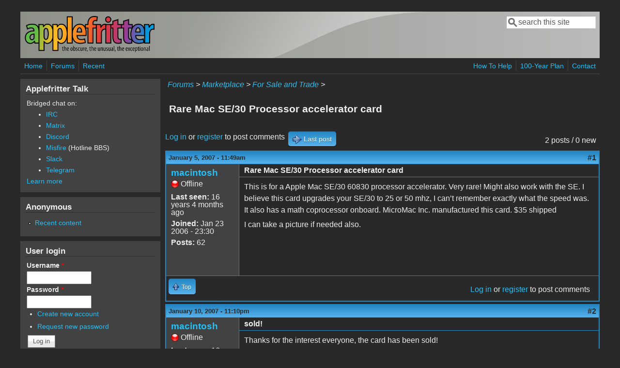

--- FILE ---
content_type: text/html; charset=utf-8
request_url: https://www.applefritter.com/node/19998
body_size: 5833
content:
<!DOCTYPE html>
<head>
  <meta http-equiv="Content-Type" content="text/html; charset=utf-8" />
<meta name="Generator" content="Drupal 7 (http://drupal.org)" />
<link rel="canonical" href="/node/19998" />
<link rel="shortlink" href="/node/19998" />
<meta name="viewport" content="width=device-width, initial-scale=1" />
<link rel="shortcut icon" href="https://www.applefritter.com/sites/all/themes/custom/favicon.ico" type="image/vnd.microsoft.icon" />
  <title>Rare Mac SE/30 Processor accelerator card | Applefritter</title>
  <link type="text/css" rel="stylesheet" href="https://www.applefritter.com/files/css/css_xE-rWrJf-fncB6ztZfd2huxqgxu4WO-qwma6Xer30m4.css" media="all" />
<link type="text/css" rel="stylesheet" href="https://www.applefritter.com/files/css/css_rvIFicmWKkXYl2JYsVFrl8j0OGzX2Fx5aCT09b-6u8o.css" media="all" />
<link type="text/css" rel="stylesheet" href="https://www.applefritter.com/files/css/css_o2X5wuVt5HJ4geyo5jHNkHdsWSXbsCFgkijkINed77I.css" media="all" />
<link type="text/css" rel="stylesheet" href="https://www.applefritter.com/files/css/css_pNZQxAQYDf_PFWdl6qE8R0Ghp74sRPLF_ZkNLGRFf_s.css" media="all" />
<link type="text/css" rel="stylesheet" href="https://www.applefritter.com/files/css/css_kNYed1_Son5mBdcZUWtVRADJTfNXxU_-_6PgqzEEmSE.css" media="only screen" />

<!--[if IE 8]>
<link type="text/css" rel="stylesheet" href="https://www.applefritter.com/sites/all/themes/mayo/css/ie8.css?r59run" media="all" />
<![endif]-->

<!--[if  IE 7]>
<link type="text/css" rel="stylesheet" href="https://www.applefritter.com/sites/all/themes/mayo/css/ie.css?r59run" media="all" />
<![endif]-->

<!--[if IE 6]>
<link type="text/css" rel="stylesheet" href="https://www.applefritter.com/sites/all/themes/mayo/css/ie6.css?r59run" media="all" />
<![endif]-->
<style type="text/css" media="all">
<!--/*--><![CDATA[/*><!--*/
body{font-size:100%;font-family:Verdana,Geneva,Arial,'Bitstream Vera Sans','DejaVu Sans',Meiryo,'Hiragino Kaku Gothic Pro','MS PGothic',Osaka,sans-serif;}
h1,h2,h3,h4,h5{font-family:Verdana,Geneva,Arial,'Bitstream Vera Sans','DejaVu Sans',Meiryo,'Hiragino Kaku Gothic Pro','MS PGothic',Osaka,sans-serif;}
.sidebar h2{font-size:1.2em;}
#content .node h2{font-size:1.4em;}

/*]]>*/-->
</style>
  <script type="text/javascript" src="https://www.applefritter.com/files/js/js_Ua98zxjH9I2U2rTee9IFt0Bz0daoaQQTSnaDxCxt3Kc.js"></script>
<script type="text/javascript" src="https://www.applefritter.com/files/js/js_kOEOPW6SrY-szOOgTNoxvvYu30Quj57tk7MgQ35Vq8U.js"></script>
<script type="text/javascript">
<!--//--><![CDATA[//><!--
jQuery.extend(Drupal.settings, {"basePath":"\/","pathPrefix":"","ajaxPageState":{"theme":"mayo","theme_token":"TO94WBsBNGIwkoEnkpdzWFOYmRwll1HYesxaeNRmpoE","js":{"misc\/jquery.js":1,"misc\/jquery-extend-3.4.0.js":1,"misc\/jquery-html-prefilter-3.5.0-backport.js":1,"misc\/jquery.once.js":1,"misc\/drupal.js":1,"sites\/all\/modules\/aftoken\/client.js":1,"sites\/all\/modules\/aftoken\/aftoken.min.js":1},"css":{"modules\/system\/system.base.css":1,"modules\/system\/system.menus.css":1,"modules\/system\/system.messages.css":1,"modules\/system\/system.theme.css":1,"modules\/aggregator\/aggregator.css":1,"modules\/book\/book.css":1,"modules\/comment\/comment.css":1,"modules\/field\/theme\/field.css":1,"modules\/node\/node.css":1,"modules\/search\/search.css":1,"modules\/user\/user.css":1,"modules\/forum\/forum.css":1,"sites\/all\/modules\/views\/css\/views.css":1,"sites\/all\/modules\/media\/modules\/media_wysiwyg\/css\/media_wysiwyg.base.css":1,"sites\/all\/modules\/ctools\/css\/ctools.css":1,"sites\/all\/modules\/panels\/css\/panels.css":1,"sites\/all\/modules\/xbbcode\/xbbcode_basic\/xbbcode_basic.css":1,"sites\/all\/modules\/advanced_forum\/styles\/naked\/advanced-forum.naked.structure.css":1,"sites\/all\/modules\/advanced_forum\/styles\/blue_lagoon\/advanced-forum.blue_lagoon.style.css":1,"sites\/all\/modules\/advanced_forum\/styles\/naked\/advanced-forum.naked.images.css":1,"sites\/all\/modules\/advanced_forum\/styles\/blue_lagoon\/advanced-forum.blue_lagoon.images.css":1,"sites\/all\/themes\/mayo\/css\/style.css":1,"sites\/all\/themes\/mayo\/css\/colors.css":1,"public:\/\/mayo\/mayo_files\/mayo.responsive.layout.css":1,"sites\/all\/themes\/mayo\/css\/ie8.css":1,"sites\/all\/themes\/mayo\/css\/ie.css":1,"sites\/all\/themes\/mayo\/css\/ie6.css":1,"0":1,"1":1,"2":1,"3":1}},"urlIsAjaxTrusted":{"\/node\/19998":true,"\/node\/19998?destination=node\/19998":true}});
//--><!]]>
</script>
  <style type="text/css">
   .tabs ul.primary li a {
background-color: silver !important;
}

.tabs ul.primary li.active a {
background-color: #eee !important;
}
</style>
</head>
<body class="html not-front not-logged-in one-sidebar sidebar-first page-node page-node- page-node-19998 node-type-forum rc-0 dark-messages" >
  <div id="skip-link">
    <a href="#main-content" class="element-invisible element-focusable">Skip to main content</a>
  </div>
    

<div id="page-wrapper" style=" margin-top: 14px; margin-bottom: 14px;">
  <div id="page" style="padding: 10px;">

    <div id="header" style="border-width: 0px;">
    <div id="header-watermark" style="background-image: url(https://www.applefritter.com/sites/all/themes/mayo/images/pat-1.png);">
    <div class="section clearfix">

              <div id="logo">
        <a href="/" title="Home" rel="home">
          <img src="https://www.applefritter.com/sites/all/themes/custom/af-logo.png" alt="Home" />
        </a>
        </div> <!-- /#logo -->
      
      
              <div id="header-searchbox">
      <form action="/node/19998" method="post" id="search-block-form" accept-charset="UTF-8"><div><div class="container-inline">
      <h2 class="element-invisible">Search form</h2>
    <div class="form-item form-type-textfield form-item-search-block-form">
  <label class="element-invisible" for="edit-search-block-form--2">Search </label>
 <input onblur="if (this.value == &#039;&#039;) { this.value = &#039;search this site&#039;; }" onfocus="if (this.value == &#039;search this site&#039;) { this.value = &#039;&#039;; }" type="text" id="edit-search-block-form--2" name="search_block_form" value="search this site" size="16" maxlength="128" class="form-text" />
</div>
<div class="form-actions form-wrapper" id="edit-actions--2"></div><input type="hidden" name="form_build_id" value="form-XFSoEyTriocQf_-aXo1VIhbVGMc8BpfDdwfYqzxJjjQ" />
<input type="hidden" name="form_id" value="search_block_form" />
</div>
</div></form>        </div>
      
      
      <div class="clearfix cfie"></div>

      
    </div> <!-- /.section -->
    </div> <!-- /#header-watermark -->
    </div> <!-- /#header -->

          <div id="navigation"><div class="section">
        <ul id="main-menu" class="links inline clearfix"><li class="menu-125 first"><a href="/">Home</a></li>
<li class="menu-126"><a href="/forum">Forums</a></li>
<li class="menu-127 last"><a href="/tracker">Recent</a></li>
</ul>        <ul id="secondary-menu" class="links inline clearfix"><li class="menu-4932 first"><a href="/content/how-help" title="">How To Help</a></li>
<li class="menu-4790"><a href="/content/applefritters-100-year-plan" title="">100-Year Plan</a></li>
<li class="menu-129 last"><a href="/contact" title="">Contact</a></li>
</ul>      </div></div> <!-- /.section, /#navigation -->
    
    <div class="clearfix cfie"></div>

    <!-- for nice_menus, superfish -->
        
    <!-- space between menus and contents -->
    <div class="spacer clearfix cfie"></div>


    <div id="main-wrapper">
    <div id="main" class="clearfix" style="">

      
      
      
      <div class="clearfix cfie"></div>


      <!-- main content -->
      <div id="content" class="column"><div class="section">

        
                  <div id="breadcrumb"><div class="breadcrumb"><a href="/forum">Forums</a> > <a href="/forum/107">Marketplace</a> > <a href="/forums/sale-and-trade">For Sale and Trade</a> > </div></div>
        
        <a id="main-content"></a>
                <h1 class="title" id="page-title">Rare Mac SE/30 Processor accelerator card</h1>                <div class="tabs clearfix"></div>                          <div class="region region-content">
    <div id="block-system-main" class="block block-system clearfix">

    
  <div class="content">
    
  
<div id="forum-topic-header" class="forum-topic-header clearfix">
	
  <div class="topic-post-count">
  2 posts / 0 new  </div>

      <div class="topic-reply-link">
    <a href="/user/login?destination=comment/reply/19998%23comment-form">Log in</a> or <a href="/user/register?destination=comment/reply/19998%23comment-form">register</a> to post comments    </div>
  
  
      <div class="last-post-link">
     <a href="/node/19998#comment-43497" class="af-button-large active"><span>Last post</span></a>    </div>
  

  <a id="forum-topic-top"></a>
</div>

<div id="post-19998" class="forum-post clearfix en posted-by-14648" >
  <div class="forum-post-info clearfix">
    <div class="forum-posted-on">
      January 5, 2007 - 11:49am
                </div>
    
    
        
    <span class="forum-post-number"><a href="/node/19998" class="active">#1</a></span>
  </div> 
  <div class="forum-post-wrapper">
    <div class="forum-post-panel-sub">
              

<div class="author-pane">
 <div class="author-pane-inner">
        <div class="author-pane-section author-pane-general">
            <div class="author-pane-line author-name">
        <a href="/user/14648" title="View user profile." class="username">macintosh</a>      </div>

                    
      
                    <div class="author-pane-line author-offline">
           Offline        </div>
      
                    <div class="author-pane-line">
           <span class="author-pane-label">Last seen:</span> 16 years 4 months ago        </div>
      
            
            
                    <div class="author-pane-line author-joined">
          <span class="author-pane-label">Joined:</span> Jan 23 2006 - 23:30        </div>
      
                    <div class="author-pane-line author-posts">
          <span class="author-pane-label">Posts:</span> 62        </div>
      
                </div>

        <div class="author-pane-section author-pane-contact">
            
            
            
                </div>

        <div class="author-pane-section author-pane-admin">
            
              </div>
  </div>
</div>
          </div>

    <div class="forum-post-panel-main clearfix">
              <div class="forum-post-title">
          Rare Mac SE/30 Processor accelerator card        </div>
      
      <div class="forum-post-content">
        <div class="field field-name-body field-type-text-with-summary field-label-hidden"><div class="field-items"><div class="field-item even"><p>This is for a  Apple Mac SE/30 60830 processor accelerator. Very rare! Might also work with the SE. I believe this card upgrades your SE/30 to 25 or 50 mhz, I can’t remember exactly what the speed was. It also has a math coprocessor onboard. MicroMac Inc. manufactured this card. $35 shipped</p>
<p>I can take a picture if needed also.</p>
</div></div></div>      </div>

      
          </div>
  </div>
  
  <div class="forum-post-footer clearfix">
    <div class="forum-jump-links">
      <a href="#forum-topic-top" title="Jump to top of page" class="af-button-small"><span>Top</span></a>
    </div>

    <div class="forum-post-links">
      <ul class="links inline"><li class="comment_forbidden first last"><span><a href="/user/login?destination=comment/reply/19998%23comment-form">Log in</a> or <a href="/user/register?destination=comment/reply/19998%23comment-form">register</a> to post comments</span></li>
</ul>    </div>
  </div>
  </div>
<div id="forum-comments" class="comment-wrapper">
  <a id="comment-43497"></a>


<div id="post-43497" class="forum-post clearfix en posted-by-14648 post-by-starter" >
  <div class="forum-post-info clearfix">
    <div class="forum-posted-on">
      January 10, 2007 - 11:10pm
                    
        
                  </div>
    
    
        
    <span class="forum-post-number"><a href="/comment/43497#comment-43497" class="permalink" rel="bookmark">#2</a></span>
  </div> 
  <div class="forum-post-wrapper">
    <div class="forum-post-panel-sub">
              

<div class="author-pane">
 <div class="author-pane-inner">
        <div class="author-pane-section author-pane-general">
            <div class="author-pane-line author-name">
        <a href="/user/14648" title="View user profile." class="username">macintosh</a>      </div>

                    
      
                    <div class="author-pane-line author-offline">
           Offline        </div>
      
                    <div class="author-pane-line">
           <span class="author-pane-label">Last seen:</span> 16 years 4 months ago        </div>
      
            
            
                    <div class="author-pane-line author-joined">
          <span class="author-pane-label">Joined:</span> Jan 23 2006 - 23:30        </div>
      
                    <div class="author-pane-line author-posts">
          <span class="author-pane-label">Posts:</span> 62        </div>
      
                </div>

        <div class="author-pane-section author-pane-contact">
            
            
            
                </div>

        <div class="author-pane-section author-pane-admin">
            
              </div>
  </div>
</div>
          </div>

    <div class="forum-post-panel-main clearfix">
              <div class="forum-post-title">
          sold!        </div>
      
      <div class="forum-post-content">
        <div class="field field-name-comment-body field-type-text-long field-label-hidden"><div class="field-items"><div class="field-item even"><p>Thanks for the interest everyone, the card has been sold!</p>
</div></div></div>      </div>

      
          </div>
  </div>
  
  <div class="forum-post-footer clearfix">
    <div class="forum-jump-links">
      <a href="#forum-topic-top" title="Jump to top of page" class="af-button-small"><span>Top</span></a>
    </div>

    <div class="forum-post-links">
      <ul class="links inline"><li class="comment_forbidden first last"><span><a href="/user/login?destination=comment/reply/19998%23comment-form">Log in</a> or <a href="/user/register?destination=comment/reply/19998%23comment-form">register</a> to post comments</span></li>
</ul>    </div>
  </div>
  </div>
      <a href="/user/login?destination=comment/reply/19998%23comment-form">Log in</a> or <a href="/user/register?destination=comment/reply/19998%23comment-form">register</a> to post comments  </div>
  </div>
</div>
  </div>
        
      </div></div> <!-- /.section, /#content -->

      <!-- sidebar (first) -->
              <div id="sidebar-first" class="column sidebar"><div class="section">
            <div class="region region-sidebar-first">
    <div id="block-block-25" class="block block-block clearfix">

    <h2>Applefritter Talk</h2>
  
  <div class="content">
    <p>Bridged chat on:</p><ul style="margin-left: 40px;"><li><a href="https://www.applefritter.com/chat">IRC</a></li><li><a href="https://matrix.to/#/#talk:applefritter.com">Matrix</a></li><li><a href="https://discord.gg/YmQkjGvDTt">Discord</a></li><li><a href="https://www.applefritter.com/content/university-misfire">Misfire</a> (Hotline BBS)</li><li><a href="https://join.slack.com/t/applefritter/shared_invite/zt-13gdg2e0k-lkxFENNHRCa1vnGxTSuJpA">Slack</a></li><li><a href="https://t.me/applefritter_talk">Telegram</a></li></ul><p><a href="https://www.applefritter.com/chat">Learn more</a></p>  </div>
</div>
<div id="block-system-user-menu" class="block block-system block-menu clearfix">

    <h2>Anonymous</h2>
  
  <div class="content">
    <ul class="menu"><li class="first last leaf"><a href="/tracker" title="">Recent content</a></li>
</ul>  </div>
</div>
<div id="block-user-login" class="block block-user clearfix">

    <h2>User login</h2>
  
  <div class="content">
    <form action="/node/19998?destination=node/19998" method="post" id="user-login-form" accept-charset="UTF-8"><div><div class="form-item form-type-textfield form-item-name">
  <label for="edit-name">Username <span class="form-required" title="This field is required.">*</span></label>
 <input type="text" id="edit-name" name="name" value="" size="15" maxlength="60" class="form-text required" />
</div>
<div class="form-item form-type-password form-item-pass">
  <label for="edit-pass">Password <span class="form-required" title="This field is required.">*</span></label>
 <input type="password" id="edit-pass" name="pass" size="15" maxlength="128" class="form-text required" />
</div>
<div class="item-list"><ul><li class="first"><a href="/user/register" title="Create a new user account.">Create new account</a></li>
<li class="last"><a href="/user/password" title="Request new password via e-mail.">Request new password</a></li>
</ul></div><input type="hidden" name="form_build_id" value="form-IriDN2Or3JnWkHFoEIVImeTbFUKEPzXlkcWwWgWN0I4" />
<input type="hidden" name="form_id" value="user_login_block" />
<div class="form-actions form-wrapper" id="edit-actions"><input type="submit" id="edit-submit" name="op" value="Log in" class="form-submit" /></div></div></form>  </div>
</div>
<div id="block-block-26" class="block block-block clearfix">

    
  <div class="content">
    <p style="text-align: center;">Please support the defense of Ukraine.<br /><a href="https://bank.gov.ua/en/news/all/natsionalniy-bank-vidkriv-spetsrahunok-dlya-zboru-koshtiv-na-potrebi-armiyi">Direct</a> or via <a href="https://unclutterapp.com/help-ukraine">Unclutter App</a></p>  </div>
</div>
<div id="block-forum-active" class="block block-forum clearfix">

    <h2>Active forum topics</h2>
  
  <div class="content">
    <div class="item-list"><ul><li class="first"><a href="/content/fujinet-and-ansi-graphics" title="2 comments">Fujinet and ANSI Graphics</a></li>
<li><a href="/content/macintosh-se-original-no-30-000000010000ffff-sad-mac-boot">Macintosh SE (Original, no /30) 00000001/0000FFFF sad mac on boot.</a></li>
<li><a href="/content/fpga-expansion-card-apple-iie-byte-hamr" title="3 comments">FPGA expansion card for Apple IIe - Byte Hamr</a></li>
<li><a href="/content/questions-about-a2pico" title="2 comments">Questions about the A2Pico</a></li>
<li class="last"><a href="/content/uncle-bernies-rendering-microsoft-6502-basic" title="1 comment">Uncle Bernie&#039;s Rendering of Microsoft 6502 BASIC</a></li>
</ul></div><div class="more-link"><a href="/forum" title="Read the latest forum topics.">More</a></div>  </div>
</div>
<div id="block-node-recent" class="block block-node clearfix">

    <h2>Recent content</h2>
  
  <div class="content">
    <table>
<tbody>
 <tr class="odd"><td class="title-author"><div class="node-title"><a href="/content/fujinet-and-ansi-graphics">Fujinet and ANSI Graphics</a></div><div class="node-author"><a href="/users/tiktok4321" title="View user profile." class="username">tiktok4321</a></div></td><td class="edit"></td><td class="delete"></td> </tr>
 <tr class="even"><td class="title-author"><div class="node-title"><a href="/content/macintosh-se-original-no-30-000000010000ffff-sad-mac-boot">Macintosh SE (Original, no /30) 00000001/0000FFFF sad mac on boot.</a></div><div class="node-author"><a href="/users/nebulabc" title="View user profile." class="username">NebulaBC</a></div></td><td class="edit"></td><td class="delete"></td> </tr>
 <tr class="odd"><td class="title-author"><div class="node-title"><a href="/content/uncle-bernies-rendering-microsoft-6502-basic">Uncle Bernie&#039;s Rendering of Microsoft 6502 BASIC</a></div><div class="node-author"><a href="/users/unclebernie" title="View user profile." class="username">UncleBernie</a></div></td><td class="edit"></td><td class="delete"></td> </tr>
 <tr class="even"><td class="title-author"><div class="node-title"><a href="/content/disk-ii-spinning-no-light">Disk II Spinning but no light</a></div><div class="node-author"><a href="/users/dayoff" title="View user profile." class="username">dayoff</a></div></td><td class="edit"></td><td class="delete"></td> </tr>
 <tr class="odd"><td class="title-author"><div class="node-title"><a href="/content/tools-manipulating-dos-33-disk-images">Tools for manipulating dos 3.3 disk images</a></div><div class="node-author"><a href="/users/dvador" title="View user profile." class="username">dvador</a></div></td><td class="edit"></td><td class="delete"></td> </tr>
</tbody>
</table>
  </div>
</div>
<div id="block-system-navigation" class="block block-system block-menu clearfix">

    <h2>Navigation</h2>
  
  <div class="content">
    <ul class="menu"><li class="first collapsed"><a href="/blog">Blogs</a></li>
<li class="collapsed"><a href="/forum">Forums</a></li>
<li class="leaf"><a href="/content/rss-feeds">RSS Feeds</a></li>
<li class="leaf"><a href="/tracker">Recent content</a></li>
<li class="last leaf"><a href="/aup">Acceptable Use Policy</a></li>
</ul>  </div>
</div>
<div id="block-block-21" class="block block-block clearfix">

    
  <div class="content">
    <p style="text-align: center;">No Ads.<br />No Trackers.<br />No Social Media.<br /> </p><p style="text-align: center;">All Content Locally Hosted.</p><p style="text-align: center;">Built on Free Software.</p><p style="text-align: center;"> </p><p style="text-align: center;">We have complied with zero government requests for information.</p><p style="text-align: center;"> </p><p style="text-align: center;"><a href="https://www.applefritter.com/content/how-help">How to Help</a></p>  </div>
</div>
  </div>
        </div></div> <!-- /.section, /#sidebar-first -->
      
      <!-- sidebar (second) -->
            

      <div class="clearfix cfie"></div>

      
      <div class="clearfix cfie"></div>


      
    </div> <!-- /#main -->
    </div> <!-- /#main-wrapper -->

    <!-- space between contents and footer -->
    <div id="spacer" class="clearfix cfie"></div>

    <div id="footer-wrapper">
      
            <div id="footer"><div class="section">
          <div class="region region-footer">
    <div id="block-block-14" class="block block-block clearfix">

    
  <div class="content">
    <p style="text-align:center; line-height: 0.8;"><span style="font-size:8px;">~ Est. 1999 ~<br /><em>A pillar of corporate stability since the second millenium.</em><br />© 1999-2999 Tom Owad</span></p>  </div>
</div>
  </div>
      </div></div> <!-- /.section, /#footer -->
      
    </div> <!-- /#footer-wrapper -->
  </div> <!-- /#page -->
</div> <!-- /#page-wrapper -->
  </body>
</html>
